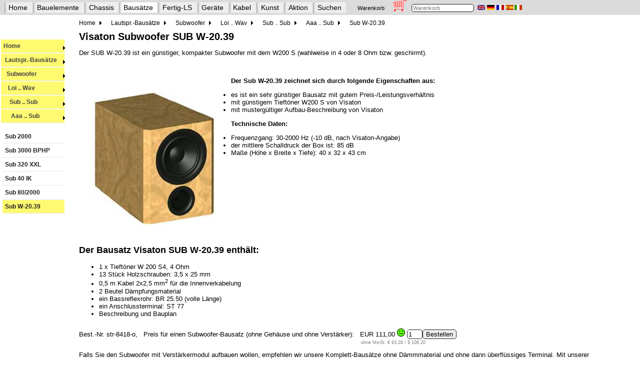

--- FILE ---
content_type: text/html
request_url: https://lautsprechershop.de/hifi/subw2039.htm
body_size: 2950
content:
<!DOCTYPE html>
<!-- Index::LS-Kit:Subwoofer:Sub W-20.39:: -->
<!-- Index::LS-Kit:Marke:Visaton:Sub W-20.39:: -->
<html lang="de">
<head>
<title>Visaton Lautsprecherbausatz Subwoofer SUB W-20.39</title>
<meta name="viewport" content="width=device-width, initial-scale=1.0"> 
<meta name="description" CONTENT="Subwooferbausatz von Visaton SUB W20.39">
<meta name="keywords" CONTENT="Visaton,Subw2039,subw-20.39,w200s,w200s4,w200sc,Selbstbau,Design,Audio,Hifi,Klang&Ton">
<meta http-equiv="Content-Type" CONTENT="text/html; charset=windows-1252">
<meta name="Author" CONTENT="Daniel Gattig">
<meta itemprop="page-topic" content="Branche HiFi Produkt">
<meta itemprop="page-type" content="Produktinfo">
<meta name="audience" CONTENT="Alle">
<meta name="robots" CONTENT="INDEX,FOLLOW">
<meta name="revisit-after" CONTENT="5days">
<meta name="copyright" Content="Copyright (c) Lautsprechershop Daniel Gattig GmbH, 2019. All rights reserved.">
<link rel="stylesheet" type="text/css" href="../css/hifi.css" />
<link rel="stylesheet" href="../css/nav_hifi.css" type="text/css" />
<!--[if lte IE 7]>
   <link href="../css/nav_ie7fixes.css" rel="stylesheet" type="text/css" />
<![endif]-->
<!--[if lte IE 6]>
   <link href="../css/nav_ie6fixes.css" rel="stylesheet" type="text/css" />
<![endif]-->  

   
<script src="https://ajax.googleapis.com/ajax/libs/jquery/3.4.1/jquery.min.js"></script>
<script src="../control/wg.jquery.menu.js"></script>
<script src="../deutsch/korb_basic.js"></script>
<script src="../deutsch/top.js"></script>
<script>

   prepareNavigation("de","kits");   

</script>

</head>

<body onload="prepareNavZeile('kits'); lese_warenkorb(); initNavigation('2-5-2-3-1-5',document);" name="Lautsprecher-Shop"> 

<div id="nZeile" class="navZeile" style="margin-top: -5px; margin-left: -10px; position: fixed; z-index: 200; background-color: #DBDBDB; height: 30px; width: 2200px;">
!
</div>



<div id="nav">
<div class="mainnav">
<ul id="mainnavBox">
</ul>
</div>
</div>
<div id="leftNav">
</div>


<div class="contentArea">
<!-- content -->
<!-- 39 Pixel fuer die beiden Menues oben -->
<form name="shop" style="margin-top: 40px;">

<a name="oben"></a>
<h1>Visaton Subwoofer SUB W-20.39</h1>

<p>Der SUB W-20.39 ist ein g&uuml;nstiger, kompakter Subwoofer mit dem W200 S 
(wahlweise in 4 oder 8 Ohm bzw. geschirmt).

<p>&nbsp;

<p><img src="images/sub_w2039.jpg" alt="Sub W20.39" width="264" height="301" hspace="20" vspace="10" border="0" align="left">
<B>Der Sub W-20.39 zeichnet sich durch folgende Eigenschaften aus:</B>
<ul>
<li>es ist ein sehr g&uuml;nstiger Bausatz mit gutem Preis-/Leistungsverh&auml;ltnis</li>
<li>mit g&uuml;nstigem Tieft&ouml;ner W200 S von Visaton</li>
<li>mit musterg&uuml;ltiger Aufbau-Beschreibung von Visaton </li>
</ul>

<p><b>Technische Daten:</b>
<ul>
<li>Frequenzgang: 30-2000 Hz (-10 dB, nach Visaton-Angabe)</li>
<li>der mittlere Schalldruck der Box ist: 85 dB</li>
<li>Ma&szlig;e (H&ouml;he x Breite x Tiefe): 40 x 32 x 43 cm</li>
</ul>
<BR CLEAR=ALL>

<h2>Der Bausatz Visaton SUB W-20.39 enth&auml;lt:</h2>
<ul>
<li>1 x Tieft&ouml;ner W 200 S4, 4 Ohm</li>
<li>13 St&uuml;ck Holzschrauben: 3,5 x 25 mm</li>
<li>0,5 m Kabel 2x2,5 mm<sup>2</sup> f&uuml;r die Innenverkabelung</li>
<li>2 Beutel D&auml;mpfungsmaterial</li>
<li>ein Bassreflexrohr: BR 25.50 (volle L&auml;nge)</li>
<li>ein Anschlussterminal: ST 77</li>
<li>Beschreibung und Bauplan</li>
</ul>

<p>Best.-Nr. str-8418-o, &nbsp; Preis f&uuml;r einen Subwoofer-Bausatz (ohne Geh&auml;use und ohne Verst&auml;rker): &nbsp;
<preis artikel="str-8418-o"><nobr>EUR 111,00 <a href="../ampel.htm"><img src="../images/amp4.gif" border=0></a></nobr> <nobr><INPUT TYPE=TEXT NAME="typ1" VALUE="1" SIZE="2" MAXLENGTH=256><INPUT CLASS=WK TYPE=BUTTON NAME="str-8418-o" VALUE="Bestellen" ONCLICK="auswerten(this.name, 'Bausatz_Sub_W-20.39,_ein_Stueck',11100, shop.typ1.value, 0)"><span class="exEU">ohne MwSt: &euro; 93.28 / &dollar; 108.20 </span></nobr></preis>

<p>Falls Sie den Subwoofer mit Verst&auml;rkermodul aufbauen wollen, empfehlen wir unsere 
Komplett-Baus&auml;tze ohne D&auml;mmmaterial und ohne dann &uuml;berfl&uuml;ssiges Terminal.
Mit unserer Subwoofermodulen ist beides nicht notwendig:
<br clear=all>

<h2>Bausatz SUB W-20.39 mit Verst&auml;rkermodul Mivoc AM80 MK II</h2>

<img src="images/am80.jpg" alt="Mivoc AM 80" width="199" height="255" hspace="15" border="0" align="left">

<br>&nbsp;<br>
<a href="mivoc_verstaerker.htm">Mivoc AM 80 MK II</a> ist ein g&uuml;nstiges und solides Modul.

Das Modul leistet 80 Watt (RMS) bzw. 160 Watt (Musik) an 4 Ohm; seine Trennfrequenz ist einstellbar: 50-150 Hz.
Es enth&auml;lt einen Pegelregler, einen Regler zur Einstellung der Grenzfrequenz und 
einen Phasenumkehrschalter. Als Eingang stehen Cinchbuchsen (Vorverst&auml;rker) 
und Klemmen (vom Endverst&auml;rker) zur Verf&uuml;gung. Der Verst&auml;rkerausgang 
kann auch zu den Satelliten durchgeschleift werden. 

<p><B>Wichtiger Hinweis:</B> 
Der Ausschnitt f&uuml;r das Modul muss gem&auml;&szlig; 
<a href="mivoc_verstaerker.htm">der angegebenen Einbau&ouml;ffnung</a> des Moduls gew&auml;hlt werden.

<p>Best.-Nr. str-8418-am80, &nbsp; Preis f&uuml;r einen Subwoofer-Bausatz mit Mivoc AM80 (ohne Geh&auml;use): &nbsp;
<preis artikel="str-8418-am80"><nobr>EUR 207,00 <a href="../ampel.htm"><img src="../images/amp4.gif" border=0></a></nobr> <nobr><INPUT TYPE=TEXT NAME="typ2" VALUE="1" SIZE="2" MAXLENGTH=256><INPUT CLASS=WK TYPE=BUTTON NAME="str-8418-am80" VALUE="Bestellen" ONCLICK="auswerten(this.name, 'Bausatz_Sub_W-20.39_+_Mivoc_AM80,_ein_Stueck',20700, shop.typ2.value, 0)"><span class="exEU">ohne MwSt: &euro; 173.95 / &dollar; 201.78 </span></nobr></preis>

<br clear=all>

<h2>Bausatz SUB W-20.39 mit Verst&auml;rkermodul Audaphon AMP-24</h2>

<img src="images/audaphon_amp_24.jpg" alt="Audaphon AMP-24" width="212" height="500" hspace="15" border="0" align="left">

<br>&nbsp;<br>
<p>Anstatt mit Mivoc AM 80 liefern wir den Bausatz auch  mit digitalem Signalprozessor (DSP) und Endstufe
wie Audaphon AMP-2500 oder einem Hypex Fusion-Modul.

<p>weitere Informationen zu Digitalen Sound Prozessoren finden Sie hier: 
<a href="verst_dsp.htm">allgemeine Hinweise</a>, <a href="verst_dsp2.htm">Anwendung und Anpassung an Ihre R&auml;ume</a>
und <a href="verst_dsp3.htm">weitere Hinweise f&uuml;r Subwoofer</a></p>

<p><B>Wichtiger Hinweis:</B>
Der Ausschnitt f&uuml;r das Modul muss gem&auml;&szlig; Einbau&ouml;ffnung des Moduls gew&auml;hlt werden.

<p>
&nbsp;&nbsp;<a href="kit_visaton.htm#subwooferboxen">zur Visaton-&Uuml;bersicht</a>
</FORM>
<!-- end content -->
</div>
</BODY>
</html>
